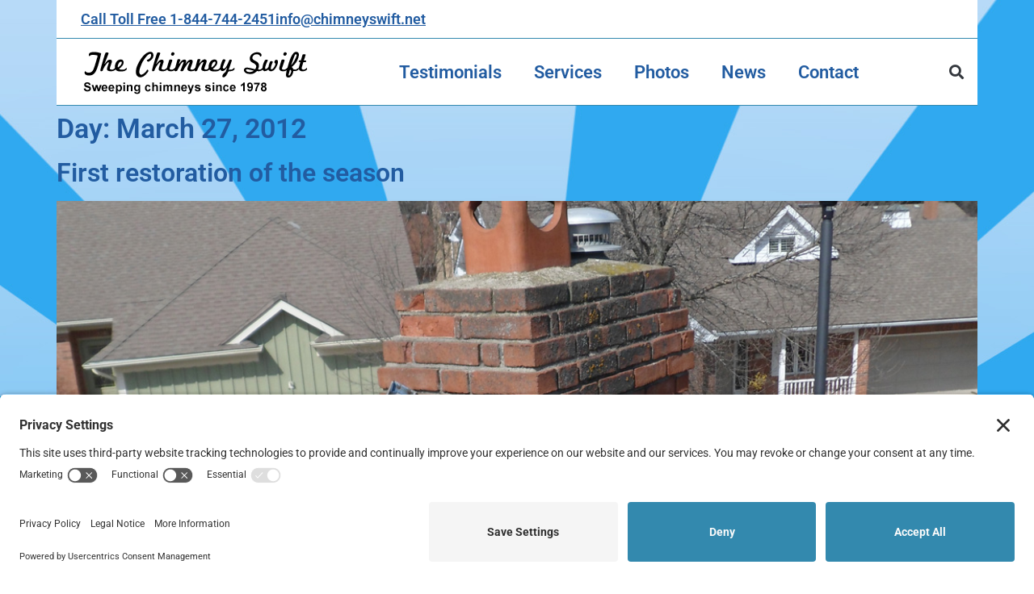

--- FILE ---
content_type: text/css
request_url: https://chimneyswift.net/cnc4/wp-content/uploads/elementor/css/post-5.css?ver=1767949265
body_size: 787
content:
.elementor-kit-5{--e-global-color-primary:#3389AE;--e-global-color-secondary:#225CA1;--e-global-color-text:#0C0C0C;--e-global-color-accent:#E4D426;--e-global-color-18c84ae:#FFFFFF;--e-global-color-03fb8a4:#B8DAF7;--e-global-color-bbdf1cc:#E7E7E787;--e-global-color-a36ca40:#454A51B3;--e-global-color-7d397cc:#E1E1EDE6;--e-global-typography-primary-font-family:"Roboto";--e-global-typography-primary-font-weight:600;--e-global-typography-secondary-font-family:"Roboto Slab";--e-global-typography-secondary-font-weight:400;--e-global-typography-text-font-family:"Roboto";--e-global-typography-text-font-weight:400;--e-global-typography-accent-font-family:"Rowdies";--e-global-typography-accent-font-weight:500;background-image:url("https://chimneyswift.net/cnc4/wp-content/uploads/2022/11/starburst-background_xw2500.jpg");color:var( --e-global-color-text );font-family:"Roboto", Sans-serif;font-size:18px;font-weight:400;background-position:top center;background-repeat:no-repeat;}.elementor-kit-5 button,.elementor-kit-5 input[type="button"],.elementor-kit-5 input[type="submit"],.elementor-kit-5 .elementor-button{background-color:var( --e-global-color-primary );font-family:"Roboto", Sans-serif;font-weight:400;text-decoration:none;color:var( --e-global-color-18c84ae );border-style:solid;border-width:1px 1px 1px 1px;border-color:var( --e-global-color-secondary );}.elementor-kit-5 button:hover,.elementor-kit-5 button:focus,.elementor-kit-5 input[type="button"]:hover,.elementor-kit-5 input[type="button"]:focus,.elementor-kit-5 input[type="submit"]:hover,.elementor-kit-5 input[type="submit"]:focus,.elementor-kit-5 .elementor-button:hover,.elementor-kit-5 .elementor-button:focus{background-color:var( --e-global-color-accent );color:var( --e-global-color-text );}.elementor-kit-5 e-page-transition{background-color:#FFBC7D;}.elementor-kit-5 p{margin-block-end:0.5em;}.elementor-kit-5 a{color:var( --e-global-color-secondary );font-family:"Roboto", Sans-serif;font-weight:600;text-decoration:underline;}.elementor-kit-5 h1{color:var( --e-global-color-secondary );font-family:"Roboto", Sans-serif;font-size:34px;font-weight:600;}.elementor-kit-5 h2{color:var( --e-global-color-secondary );font-family:"Roboto", Sans-serif;font-size:32px;font-weight:600;}.elementor-kit-5 h3{color:var( --e-global-color-secondary );font-family:"Roboto", Sans-serif;font-size:30px;font-weight:600;}.elementor-kit-5 h4{color:var( --e-global-color-secondary );font-family:"Roboto", Sans-serif;font-size:28px;font-weight:600;}.elementor-kit-5 h5{color:var( --e-global-color-secondary );font-family:"Roboto", Sans-serif;font-size:26px;font-weight:600;}.elementor-kit-5 h6{color:var( --e-global-color-secondary );font-family:"Rowdies", Sans-serif;font-size:22px;font-weight:500;}.elementor-section.elementor-section-boxed > .elementor-container{max-width:1140px;}.e-con{--container-max-width:1140px;}.elementor-widget:not(:last-child){margin-block-end:20px;}.elementor-element{--widgets-spacing:20px 20px;--widgets-spacing-row:20px;--widgets-spacing-column:20px;}{}h1.entry-title{display:var(--page-title-display);}.site-header .site-branding{flex-direction:column;align-items:stretch;}.site-header{padding-inline-end:0px;padding-inline-start:0px;}.site-footer .site-branding{flex-direction:column;align-items:stretch;}@media(min-width:1025px){.elementor-kit-5{background-attachment:fixed;}}@media(max-width:1024px){.elementor-section.elementor-section-boxed > .elementor-container{max-width:1024px;}.e-con{--container-max-width:1024px;}}@media(max-width:767px){.elementor-section.elementor-section-boxed > .elementor-container{max-width:767px;}.e-con{--container-max-width:767px;}}/* Start custom CSS *//* shrinking header section */

.shrinker {
	transition: all .2s linear!important;
	-webkit-transition: all .2s linear!important;
	-moz-transition: all .2s linear!important;
}

.shrinker.elementor-sticky--effects {
	padding-top: 0px!important;
	padding-bottom: 0px!important;
	transition: all .2s linear!important;
	-webkit-transition: all .2s linear!important;
	-moz-transition: all .2s linear!important;
}

/* shrinking logo image */

.shrinking-logo img {
	width: 290px!important;
	transition: all .2s linear!important;
	-webkit-transition: all .2s linear!important;
	-moz-transition: all .2s linear!important;
}

.shrinker.elementor-sticky--effects img {
	width: 220px!important;
	transition: all .2s linear!important;
	-webkit-transition: all .2s linear!important;
	-moz-transition: all .2s linear!important;
}

/* shrinking menu */

.shrinker.elementor-sticky--effects ul li a {
	font-size: 1.2rem!important;
	transition: all .2s linear!important;
	-webkit-transition: all .2s linear!important;
	-moz-transition: all .2s linear!important;
}/* End custom CSS */

--- FILE ---
content_type: text/css
request_url: https://chimneyswift.net/cnc4/wp-content/uploads/elementor/css/post-231.css?ver=1767949265
body_size: 708
content:
.elementor-231 .elementor-element.elementor-element-ec49412:not(.elementor-motion-effects-element-type-background) > .elementor-widget-wrap, .elementor-231 .elementor-element.elementor-element-ec49412 > .elementor-widget-wrap > .elementor-motion-effects-container > .elementor-motion-effects-layer{background-color:var( --e-global-color-18c84ae );}.elementor-231 .elementor-element.elementor-element-ec49412 > .elementor-element-populated{border-style:solid;border-width:0px 0px 1px 0px;border-color:var( --e-global-color-primary );transition:background 0.3s, border 0.3s, border-radius 0.3s, box-shadow 0.3s;}.elementor-231 .elementor-element.elementor-element-ec49412 > .elementor-element-populated > .elementor-background-overlay{transition:background 0.3s, border-radius 0.3s, opacity 0.3s;}.elementor-231 .elementor-element.elementor-element-fae82bd > .elementor-widget-container{padding:0px 0px 0px 20px;}.elementor-231 .elementor-element.elementor-element-fae82bd .elementor-icon-list-items:not(.elementor-inline-items) .elementor-icon-list-item:not(:last-child){padding-block-end:calc(18px/2);}.elementor-231 .elementor-element.elementor-element-fae82bd .elementor-icon-list-items:not(.elementor-inline-items) .elementor-icon-list-item:not(:first-child){margin-block-start:calc(18px/2);}.elementor-231 .elementor-element.elementor-element-fae82bd .elementor-icon-list-items.elementor-inline-items .elementor-icon-list-item{margin-inline:calc(18px/2);}.elementor-231 .elementor-element.elementor-element-fae82bd .elementor-icon-list-items.elementor-inline-items{margin-inline:calc(-18px/2);}.elementor-231 .elementor-element.elementor-element-fae82bd .elementor-icon-list-items.elementor-inline-items .elementor-icon-list-item:after{inset-inline-end:calc(-18px/2);}.elementor-231 .elementor-element.elementor-element-fae82bd .elementor-icon-list-icon i{transition:color 0.3s;}.elementor-231 .elementor-element.elementor-element-fae82bd .elementor-icon-list-icon svg{transition:fill 0.3s;}.elementor-231 .elementor-element.elementor-element-fae82bd{--e-icon-list-icon-size:14px;--icon-vertical-offset:0px;}.elementor-231 .elementor-element.elementor-element-fae82bd .elementor-icon-list-text{transition:color 0.3s;}.elementor-231 .elementor-element.elementor-element-7e57274{z-index:100;}.elementor-231 .elementor-element.elementor-element-63bdbef:not(.elementor-motion-effects-element-type-background) > .elementor-widget-wrap, .elementor-231 .elementor-element.elementor-element-63bdbef > .elementor-widget-wrap > .elementor-motion-effects-container > .elementor-motion-effects-layer{background-color:var( --e-global-color-18c84ae );}.elementor-bc-flex-widget .elementor-231 .elementor-element.elementor-element-63bdbef.elementor-column .elementor-widget-wrap{align-items:center;}.elementor-231 .elementor-element.elementor-element-63bdbef.elementor-column.elementor-element[data-element_type="column"] > .elementor-widget-wrap.elementor-element-populated{align-content:center;align-items:center;}.elementor-231 .elementor-element.elementor-element-63bdbef.elementor-column > .elementor-widget-wrap{justify-content:space-between;}.elementor-231 .elementor-element.elementor-element-63bdbef > .elementor-element-populated{border-style:solid;border-width:0px 0px 1px 0px;border-color:var( --e-global-color-primary );transition:background 0.3s, border 0.3s, border-radius 0.3s, box-shadow 0.3s;}.elementor-231 .elementor-element.elementor-element-63bdbef > .elementor-element-populated > .elementor-background-overlay{transition:background 0.3s, border-radius 0.3s, opacity 0.3s;}.elementor-231 .elementor-element.elementor-element-cda8f25{width:auto;max-width:auto;}.elementor-231 .elementor-element.elementor-element-cda8f25 > .elementor-widget-container{padding:0px 0px 0px 20px;}.elementor-231 .elementor-element.elementor-element-cda8f25 img{width:290px;}.elementor-231 .elementor-element.elementor-element-9423ef3{width:auto;max-width:auto;--e-nav-menu-horizontal-menu-item-margin:calc( 0px / 2 );}.elementor-231 .elementor-element.elementor-element-9423ef3 .elementor-menu-toggle{margin:0 auto;background-color:var( --e-global-color-primary );}.elementor-231 .elementor-element.elementor-element-9423ef3 .elementor-nav-menu .elementor-item{font-size:1.4rem;text-decoration:none;}.elementor-231 .elementor-element.elementor-element-9423ef3 .elementor-nav-menu--main:not(.elementor-nav-menu--layout-horizontal) .elementor-nav-menu > li:not(:last-child){margin-bottom:0px;}.elementor-231 .elementor-element.elementor-element-9423ef3 .elementor-nav-menu--dropdown a, .elementor-231 .elementor-element.elementor-element-9423ef3 .elementor-menu-toggle{color:var( --e-global-color-18c84ae );fill:var( --e-global-color-18c84ae );}.elementor-231 .elementor-element.elementor-element-9423ef3 .elementor-nav-menu--dropdown{background-color:var( --e-global-color-primary );}.elementor-231 .elementor-element.elementor-element-9423ef3 .elementor-nav-menu--dropdown a.elementor-item-active{background-color:var( --e-global-color-secondary );}.elementor-231 .elementor-element.elementor-element-9423ef3 div.elementor-menu-toggle{color:var( --e-global-color-18c84ae );}.elementor-231 .elementor-element.elementor-element-9423ef3 div.elementor-menu-toggle svg{fill:var( --e-global-color-18c84ae );}.elementor-231 .elementor-element.elementor-element-ef96999{width:auto;max-width:auto;}.elementor-231 .elementor-element.elementor-element-ef96999 .elementor-search-form{text-align:center;}.elementor-231 .elementor-element.elementor-element-ef96999 .elementor-search-form__toggle{--e-search-form-toggle-size:33px;--e-search-form-toggle-background-color:var( --e-global-color-18c84ae );}.elementor-231 .elementor-element.elementor-element-ef96999:not(.elementor-search-form--skin-full_screen) .elementor-search-form__container{border-radius:3px;}.elementor-231 .elementor-element.elementor-element-ef96999.elementor-search-form--skin-full_screen input[type="search"].elementor-search-form__input{border-radius:3px;}.elementor-theme-builder-content-area{height:400px;}.elementor-location-header:before, .elementor-location-footer:before{content:"";display:table;clear:both;}@media(max-width:767px){.elementor-bc-flex-widget .elementor-231 .elementor-element.elementor-element-63bdbef.elementor-column .elementor-widget-wrap{align-items:flex-start;}.elementor-231 .elementor-element.elementor-element-63bdbef.elementor-column.elementor-element[data-element_type="column"] > .elementor-widget-wrap.elementor-element-populated{align-content:flex-start;align-items:flex-start;}.elementor-231 .elementor-element.elementor-element-cda8f25 img{width:56%;}.elementor-231 .elementor-element.elementor-element-9423ef3 > .elementor-widget-container{padding:10px 0px 0px 0px;}.elementor-231 .elementor-element.elementor-element-9423ef3 .elementor-nav-menu--dropdown .elementor-item, .elementor-231 .elementor-element.elementor-element-9423ef3 .elementor-nav-menu--dropdown  .elementor-sub-item{font-size:18px;}.elementor-231 .elementor-element.elementor-element-ef96999 > .elementor-widget-container{padding:10px 0px 0px 0px;}}

--- FILE ---
content_type: text/css
request_url: https://chimneyswift.net/cnc4/wp-content/uploads/elementor/css/post-248.css?ver=1767949265
body_size: 434
content:
.elementor-248 .elementor-element.elementor-element-47008d6:not(.elementor-motion-effects-element-type-background) > .elementor-widget-wrap, .elementor-248 .elementor-element.elementor-element-47008d6 > .elementor-widget-wrap > .elementor-motion-effects-container > .elementor-motion-effects-layer{background-color:var( --e-global-color-03fb8a4 );}.elementor-248 .elementor-element.elementor-element-47008d6 > .elementor-element-populated{border-style:solid;border-width:12px 0px 1px 0px;border-color:var( --e-global-color-secondary );transition:background 0.3s, border 0.3s, border-radius 0.3s, box-shadow 0.3s;padding:40px 20px 60px 20px;}.elementor-248 .elementor-element.elementor-element-47008d6 > .elementor-element-populated > .elementor-background-overlay{transition:background 0.3s, border-radius 0.3s, opacity 0.3s;}.elementor-248 .elementor-element.elementor-element-aa4fabf .elementor-heading-title{font-size:22px;font-weight:600;}.elementor-248 .elementor-element.elementor-element-8eb1590 .elementor-icon-list-items:not(.elementor-inline-items) .elementor-icon-list-item:not(:last-child){padding-block-end:calc(5px/2);}.elementor-248 .elementor-element.elementor-element-8eb1590 .elementor-icon-list-items:not(.elementor-inline-items) .elementor-icon-list-item:not(:first-child){margin-block-start:calc(5px/2);}.elementor-248 .elementor-element.elementor-element-8eb1590 .elementor-icon-list-items.elementor-inline-items .elementor-icon-list-item{margin-inline:calc(5px/2);}.elementor-248 .elementor-element.elementor-element-8eb1590 .elementor-icon-list-items.elementor-inline-items{margin-inline:calc(-5px/2);}.elementor-248 .elementor-element.elementor-element-8eb1590 .elementor-icon-list-items.elementor-inline-items .elementor-icon-list-item:after{inset-inline-end:calc(-5px/2);}.elementor-248 .elementor-element.elementor-element-8eb1590 .elementor-icon-list-icon i{transition:color 0.3s;}.elementor-248 .elementor-element.elementor-element-8eb1590 .elementor-icon-list-icon svg{transition:fill 0.3s;}.elementor-248 .elementor-element.elementor-element-8eb1590{--e-icon-list-icon-size:16px;--icon-vertical-offset:0px;}.elementor-248 .elementor-element.elementor-element-8eb1590 .elementor-icon-list-text{transition:color 0.3s;}.elementor-248 .elementor-element.elementor-element-9b8c62d .elementor-heading-title{font-size:22px;font-weight:600;}.elementor-248 .elementor-element.elementor-element-d4c614b .elementor-icon-list-items:not(.elementor-inline-items) .elementor-icon-list-item:not(:last-child){padding-block-end:calc(5px/2);}.elementor-248 .elementor-element.elementor-element-d4c614b .elementor-icon-list-items:not(.elementor-inline-items) .elementor-icon-list-item:not(:first-child){margin-block-start:calc(5px/2);}.elementor-248 .elementor-element.elementor-element-d4c614b .elementor-icon-list-items.elementor-inline-items .elementor-icon-list-item{margin-inline:calc(5px/2);}.elementor-248 .elementor-element.elementor-element-d4c614b .elementor-icon-list-items.elementor-inline-items{margin-inline:calc(-5px/2);}.elementor-248 .elementor-element.elementor-element-d4c614b .elementor-icon-list-items.elementor-inline-items .elementor-icon-list-item:after{inset-inline-end:calc(-5px/2);}.elementor-248 .elementor-element.elementor-element-d4c614b .elementor-icon-list-icon i{transition:color 0.3s;}.elementor-248 .elementor-element.elementor-element-d4c614b .elementor-icon-list-icon svg{transition:fill 0.3s;}.elementor-248 .elementor-element.elementor-element-d4c614b{--e-icon-list-icon-size:14px;--icon-vertical-offset:0px;}.elementor-248 .elementor-element.elementor-element-d4c614b .elementor-icon-list-text{transition:color 0.3s;}.elementor-248 .elementor-element.elementor-element-f35e47c .elementor-heading-title{font-size:22px;font-weight:600;}.elementor-248 .elementor-element.elementor-element-0569be3 .elementor-icon-list-items:not(.elementor-inline-items) .elementor-icon-list-item:not(:last-child){padding-block-end:calc(5px/2);}.elementor-248 .elementor-element.elementor-element-0569be3 .elementor-icon-list-items:not(.elementor-inline-items) .elementor-icon-list-item:not(:first-child){margin-block-start:calc(5px/2);}.elementor-248 .elementor-element.elementor-element-0569be3 .elementor-icon-list-items.elementor-inline-items .elementor-icon-list-item{margin-inline:calc(5px/2);}.elementor-248 .elementor-element.elementor-element-0569be3 .elementor-icon-list-items.elementor-inline-items{margin-inline:calc(-5px/2);}.elementor-248 .elementor-element.elementor-element-0569be3 .elementor-icon-list-items.elementor-inline-items .elementor-icon-list-item:after{inset-inline-end:calc(-5px/2);}.elementor-248 .elementor-element.elementor-element-0569be3 .elementor-icon-list-icon i{transition:color 0.3s;}.elementor-248 .elementor-element.elementor-element-0569be3 .elementor-icon-list-icon svg{transition:fill 0.3s;}.elementor-248 .elementor-element.elementor-element-0569be3{--e-icon-list-icon-size:14px;--icon-vertical-offset:0px;}.elementor-248 .elementor-element.elementor-element-0569be3 .elementor-icon-list-text{transition:color 0.3s;}.elementor-248 .elementor-element.elementor-element-bbf7f66:not(.elementor-motion-effects-element-type-background) > .elementor-widget-wrap, .elementor-248 .elementor-element.elementor-element-bbf7f66 > .elementor-widget-wrap > .elementor-motion-effects-container > .elementor-motion-effects-layer{background-color:var( --e-global-color-03fb8a4 );}.elementor-248 .elementor-element.elementor-element-bbf7f66 > .elementor-element-populated{border-style:solid;border-width:0px 0px 2px 0px;border-color:var( --e-global-color-secondary );transition:background 0.3s, border 0.3s, border-radius 0.3s, box-shadow 0.3s;padding:16px 16px 16px 16px;}.elementor-248 .elementor-element.elementor-element-bbf7f66 > .elementor-element-populated > .elementor-background-overlay{transition:background 0.3s, border-radius 0.3s, opacity 0.3s;}.elementor-248 .elementor-element.elementor-element-63e30cf{font-size:16px;}.elementor-theme-builder-content-area{height:400px;}.elementor-location-header:before, .elementor-location-footer:before{content:"";display:table;clear:both;}@media(min-width:768px){.elementor-248 .elementor-element.elementor-element-5a8635e{width:38.333%;}.elementor-248 .elementor-element.elementor-element-70ff6f3{width:27.971%;}}